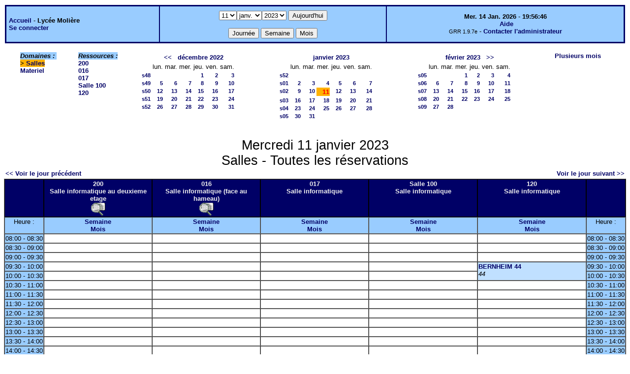

--- FILE ---
content_type: text/html;charset=iso-8859-1
request_url: http://lyceemoli.cluster003.ovh.net/grr/day.php?year=2023&month=01&day=11&area=1
body_size: 3852
content:
<!DOCTYPE html PUBLIC "-//W3C//DTD XHTML 1.0 Strict//EN" "http://www.w3.org/TR/xhtml1/DTD/xhtml1-strict.dtd"><html>
<head>
<link rel="stylesheet" href="themes/default/css/style.css" type="text/css" />
<link href="include/admin_grr.css" rel="stylesheet" type="text/css" />
<style type="text/css">div#fixe   { position: fixed; bottom: 5%; right: 5%;}</style>
<link rel="SHORTCUT ICON" href="./favicon.ico" />
<title>GRR (Gestion et Réservation de Ressources) &nbsp;: Lycée Molière</title>
<meta http-equiv="Content-Type" content="text/html; charset=iso-8859-1" />
<meta name="Robots" content="noindex" />
</head>

<body>
<script src="functions.js" type="text/javascript" ></script><script type="text/javascript" src="clock_fr.js"></script>   <script type="text/javascript">
    chaine_recherche = "Rechercher";
   	function onsubmitForm()
	{
	if(document.pressed == 'a')
	{
  	document.getElementById('day').selectedIndex=13;
		document.getElementById('month').selectedIndex=0;
		document.getElementById('year').selectedIndex=4;
  	var p=location.pathname;
	   	if(!p.match("day.php") && !p.match("week.php") && !p.match("week_all.php") && !p.match("month.php") && !p.match("month_all.php") && !p.match("month_all2.php") && !p.match("year.php"))
    document.getElementById('myform').action ="day.php";
	}
    if(document.pressed == 'd')
      document.getElementById('myform').action ="day.php";
    if(document.pressed == 'w')
    		document.getElementById('myform').action = "week_all.php";
    if(document.pressed == 'm')
    		document.getElementById('myform').action = "month_all.php";
    return true;
		}
		</script>
    
   <table width="100%" border="0">
    <tr>
      <td class="border_banner">
       <table width="100%" border="0">
        <tr>
        <td class="banner">
&nbsp;<a href="day.php?area=1&amp;day=11&amp;year=2023&amp;month=01">Accueil</a> - <b>Lycée Molière</b><br />&nbsp;<a href='login.php'>Se connecter</a>     </td>
              <td class="banner"  align="center">
           <form id="myform" action="" method="get" onsubmit="return onsubmitForm();"><div>
           <select name="day" id="day">
<option>1</option>
<option>2</option>
<option>3</option>
<option>4</option>
<option>5</option>
<option>6</option>
<option>7</option>
<option>8</option>
<option>9</option>
<option>10</option>
<option selected="selected">11</option>
<option>12</option>
<option>13</option>
<option>14</option>
<option>15</option>
<option>16</option>
<option>17</option>
<option>18</option>
<option>19</option>
<option>20</option>
<option>21</option>
<option>22</option>
<option>23</option>
<option>24</option>
<option>25</option>
<option>26</option>
<option>27</option>
<option>28</option>
<option>29</option>
<option>30</option>
<option>31</option>
</select><select name="month" id="month">
<option value="1" selected="selected">janv.</option>
<option value="2">févr.</option>
<option value="3">mars</option>
<option value="4">avril</option>
<option value="5">mai</option>
<option value="6">juin</option>
<option value="7">juil.</option>
<option value="8">août</option>
<option value="9">sept.</option>
<option value="10">oct.</option>
<option value="11">nov.</option>
<option value="12">déc.</option>
</select><select name="year" id="year">
<option value="2022" >2022</option>
<option value="2023"  selected="selected">2023</option>
</select><input type="hidden" id="area_" name="area" value="1" />		   <input type="submit" value="Aujourd'hui" onclick="document.pressed='a'" />
           <br />
           <br />
           <input type="submit" value="Journée" onclick="document.pressed='d'" />
           <input type="submit" value="Semaine" onclick="document.pressed='w'" />
           <input type="submit" value="Mois" onclick="document.pressed='m'" />
           </div></form>
         </td>
                   <td class="banner" align="center">
      <script type="text/javascript"><!--
new LiveClock();
//--></script><br />&nbsp;<a href='javascript:centrerpopup("http://grr.mutualibre.org/documentation/index.php",800,480,"scrollbars=yes,statusbar=no,resizable=yes")'>Aide</a><br /><span class="small">GRR 1.9.7e</span> -     <script type="text/javascript">
    function encode_adresse(user,domain,debut) {
        var address = user+'@'+domain;
        var toWrite = '';
        if (debut > 0) {toWrite += '<'+'a href="mailto:';} else {toWrite +=';'};
        toWrite +=address
        document.write(toWrite);
    }
    function encode_fin_adresse(label) {
        var toWrite = '';
        toWrite +='">'+label+'</'+'a>';
        document.write(toWrite);
    }
    </script>
    <script type="text/javascript">encode_adresse('eric.buonocore','ac-paris.fr',1);encode_fin_adresse('Contacter l\'administrateur');</script>         </td>
        </tr>
       </table>
      </td>
     </tr>
    </table>
<table width="100%" cellspacing="15"><tr>
<td>
</td><td><b><i><span class="bground">Domaines&nbsp;:&nbsp;</span></i></b><br /><b><span class="week">&gt;&nbsp;<a href="day.php?year=2023&amp;month=1&amp;day=11&amp;area=1">Salles</a></span></b><br />
<a href="day.php?year=2023&amp;month=1&amp;day=11&amp;area=4">Materiel</a><br />
</td><td><b><i><span class="bground">Ressources&nbsp;: </span></i></b><br /><a href="week.php?year=2023&amp;month=1&amp;day=11&amp;&amp;room=24">200</a><br />
<a href="week.php?year=2023&amp;month=1&amp;day=11&amp;&amp;room=7">016</a><br />
<a href="week.php?year=2023&amp;month=1&amp;day=11&amp;&amp;room=20">017</a><br />
<a href="week.php?year=2023&amp;month=1&amp;day=11&amp;&amp;room=8">Salle 100</a><br />
<a href="week.php?year=2023&amp;month=1&amp;day=11&amp;&amp;room=21">120</a><br />
</td><td><table border = "0" class="calendar">
<tr><td></td>
<td align="center" valign="top" class="calendarHeader" colspan="6"><a title="" href="month_all.php?year=2022&amp;month=11&amp;day=1&amp;area=1">&lt;&lt;</a>&nbsp;&nbsp;&nbsp;<a title="" href="month_all.php?year=2022&amp;month=12&amp;day=1&amp;area=1">décembre&nbsp;2022</a></td>
</tr>
<tr><td></td>
<td align="center" valign="top" class="calendarHeader">lun.</td>
<td align="center" valign="top" class="calendarHeader">mar.</td>
<td align="center" valign="top" class="calendarHeader">mer.</td>
<td align="center" valign="top" class="calendarHeader">jeu.</td>
<td align="center" valign="top" class="calendarHeader">ven.</td>
<td align="center" valign="top" class="calendarHeader">sam.</td>
</tr>
<tr ><td class="calendarcol1" align="right" valign="top"><a title="" href="week_all.php?year=2022&amp;month=12&amp;day=1&amp;area=1">s48</a></td>
<td class="calendar" align="right" valign="top">&nbsp;</td>
<td class="calendar" align="right" valign="top">&nbsp;</td>
<td class="calendar" align="right" valign="top">&nbsp;</td>
<td class="calendar" align="right" valign="top"><a title="" href="day.php?year=2022&amp;month=12&amp;day=1&amp;area=1">1</a></td>
<td class="calendar" align="right" valign="top"><a title="" href="day.php?year=2022&amp;month=12&amp;day=2&amp;area=1">2</a></td>
<td class="calendar" align="right" valign="top"><a title="" href="day.php?year=2022&amp;month=12&amp;day=3&amp;area=1">3</a></td>
</tr>
<tr ><td class="calendarcol1" align="right" valign="top"><a title="" href="week_all.php?year=2022&amp;month=12&amp;day=8&amp;area=1">s49</a></td>
<td class="calendar" align="right" valign="top"><a title="" href="day.php?year=2022&amp;month=12&amp;day=5&amp;area=1">5</a></td>
<td class="calendar" align="right" valign="top"><a title="" href="day.php?year=2022&amp;month=12&amp;day=6&amp;area=1">6</a></td>
<td class="calendar" align="right" valign="top"><a title="" href="day.php?year=2022&amp;month=12&amp;day=7&amp;area=1">7</a></td>
<td class="calendar" align="right" valign="top"><a title="" href="day.php?year=2022&amp;month=12&amp;day=8&amp;area=1">8</a></td>
<td class="calendar" align="right" valign="top"><a title="" href="day.php?year=2022&amp;month=12&amp;day=9&amp;area=1">9</a></td>
<td class="calendar" align="right" valign="top"><a title="" href="day.php?year=2022&amp;month=12&amp;day=10&amp;area=1">10</a></td>
</tr>
<tr ><td class="calendarcol1" align="right" valign="top"><a title="" href="week_all.php?year=2022&amp;month=12&amp;day=15&amp;area=1">s50</a></td>
<td class="calendar" align="right" valign="top"><a title="" href="day.php?year=2022&amp;month=12&amp;day=12&amp;area=1">12</a></td>
<td class="calendar" align="right" valign="top"><a title="" href="day.php?year=2022&amp;month=12&amp;day=13&amp;area=1">13</a></td>
<td class="calendar" align="right" valign="top"><a title="" href="day.php?year=2022&amp;month=12&amp;day=14&amp;area=1">14</a></td>
<td class="calendar" align="right" valign="top"><a title="" href="day.php?year=2022&amp;month=12&amp;day=15&amp;area=1">15</a></td>
<td class="calendar" align="right" valign="top"><a title="" href="day.php?year=2022&amp;month=12&amp;day=16&amp;area=1">16</a></td>
<td class="calendar" align="right" valign="top"><a title="" href="day.php?year=2022&amp;month=12&amp;day=17&amp;area=1">17</a></td>
</tr>
<tr ><td class="calendarcol1" align="right" valign="top"><a title="" href="week_all.php?year=2022&amp;month=12&amp;day=22&amp;area=1">s51</a></td>
<td class="calendar" align="right" valign="top"><a title="" href="day.php?year=2022&amp;month=12&amp;day=19&amp;area=1">19</a></td>
<td class="calendar" align="right" valign="top"><a title="" href="day.php?year=2022&amp;month=12&amp;day=20&amp;area=1">20</a></td>
<td class="calendar" align="right" valign="top"><a title="" href="day.php?year=2022&amp;month=12&amp;day=21&amp;area=1">21</a></td>
<td class="calendar" align="right" valign="top"><a title="" href="day.php?year=2022&amp;month=12&amp;day=22&amp;area=1">22</a></td>
<td class="calendar" align="right" valign="top"><a title="" href="day.php?year=2022&amp;month=12&amp;day=23&amp;area=1">23</a></td>
<td class="calendar" align="right" valign="top"><a title="" href="day.php?year=2022&amp;month=12&amp;day=24&amp;area=1">24</a></td>
</tr>
<tr ><td class="calendarcol1" align="right" valign="top"><a title="" href="week_all.php?year=2022&amp;month=12&amp;day=29&amp;area=1">s52</a></td>
<td class="calendar" align="right" valign="top"><a title="" href="day.php?year=2022&amp;month=12&amp;day=26&amp;area=1">26</a></td>
<td class="calendar" align="right" valign="top"><a title="" href="day.php?year=2022&amp;month=12&amp;day=27&amp;area=1">27</a></td>
<td class="calendar" align="right" valign="top"><a title="" href="day.php?year=2022&amp;month=12&amp;day=28&amp;area=1">28</a></td>
<td class="calendar" align="right" valign="top"><a title="" href="day.php?year=2022&amp;month=12&amp;day=29&amp;area=1">29</a></td>
<td class="calendar" align="right" valign="top"><a title="" href="day.php?year=2022&amp;month=12&amp;day=30&amp;area=1">30</a></td>
<td class="calendar" align="right" valign="top"><a title="" href="day.php?year=2022&amp;month=12&amp;day=31&amp;area=1">31</a></td>
</tr>
<tr><td>&nbsp;</td></tr></table>
</td><td><table border = "0" class="calendar">
<tr><td></td>
<td align="center" valign="top" class="calendarHeader" colspan="6"><a title="" href="month_all.php?year=2023&amp;month=01&amp;day=1&amp;area=1">janvier&nbsp;2023</a></td>
</tr>
<tr><td></td>
<td align="center" valign="top" class="calendarHeader">lun.</td>
<td align="center" valign="top" class="calendarHeader">mar.</td>
<td align="center" valign="top" class="calendarHeader">mer.</td>
<td align="center" valign="top" class="calendarHeader">jeu.</td>
<td align="center" valign="top" class="calendarHeader">ven.</td>
<td align="center" valign="top" class="calendarHeader">sam.</td>
</tr>
<tr ><td class="calendarcol1" align="right" valign="top"><a title="" href="week_all.php?year=2023&amp;month=01&amp;day=1&amp;area=1">s52</a></td>
<td class="calendar" align="right" valign="top">&nbsp;</td>
<td class="calendar" align="right" valign="top">&nbsp;</td>
<td class="calendar" align="right" valign="top">&nbsp;</td>
<td class="calendar" align="right" valign="top">&nbsp;</td>
<td class="calendar" align="right" valign="top">&nbsp;</td>
<td class="calendar" align="right" valign="top">&nbsp;</td>
</tr>
<tr ><td class="calendarcol1" align="right" valign="top"><a title="" href="week_all.php?year=2023&amp;month=01&amp;day=8&amp;area=1">s01</a></td>
<td class="calendar" align="right" valign="top"><a title="" href="day.php?year=2023&amp;month=01&amp;day=2&amp;area=1">2</a></td>
<td class="calendar" align="right" valign="top"><a title="" href="day.php?year=2023&amp;month=01&amp;day=3&amp;area=1">3</a></td>
<td class="calendar" align="right" valign="top"><a title="" href="day.php?year=2023&amp;month=01&amp;day=4&amp;area=1">4</a></td>
<td class="calendar" align="right" valign="top"><a title="" href="day.php?year=2023&amp;month=01&amp;day=5&amp;area=1">5</a></td>
<td class="calendar" align="right" valign="top"><a title="" href="day.php?year=2023&amp;month=01&amp;day=6&amp;area=1">6</a></td>
<td class="calendar" align="right" valign="top"><a title="" href="day.php?year=2023&amp;month=01&amp;day=7&amp;area=1">7</a></td>
</tr>
<tr ><td class="calendarcol1" align="right" valign="top"><a title="" href="week_all.php?year=2023&amp;month=01&amp;day=15&amp;area=1">s02</a></td>
<td class="calendar" align="right" valign="top"><a title="" href="day.php?year=2023&amp;month=01&amp;day=9&amp;area=1">9</a></td>
<td class="calendar" align="right" valign="top"><a title="" href="day.php?year=2023&amp;month=01&amp;day=10&amp;area=1">10</a></td>
<td class="week" align="right" valign="top"><a title="" href="day.php?year=2023&amp;month=01&amp;day=11&amp;area=1"><span class="cal_current_day">11</span></a></td>
<td class="calendar" align="right" valign="top"><a title="" href="day.php?year=2023&amp;month=01&amp;day=12&amp;area=1">12</a></td>
<td class="calendar" align="right" valign="top"><a title="" href="day.php?year=2023&amp;month=01&amp;day=13&amp;area=1">13</a></td>
<td class="calendar" align="right" valign="top"><a title="" href="day.php?year=2023&amp;month=01&amp;day=14&amp;area=1">14</a></td>
</tr>
<tr ><td class="calendarcol1" align="right" valign="top"><a title="" href="week_all.php?year=2023&amp;month=01&amp;day=22&amp;area=1">s03</a></td>
<td class="calendar" align="right" valign="top"><a title="" href="day.php?year=2023&amp;month=01&amp;day=16&amp;area=1">16</a></td>
<td class="calendar" align="right" valign="top"><a title="" href="day.php?year=2023&amp;month=01&amp;day=17&amp;area=1">17</a></td>
<td class="calendar" align="right" valign="top"><a title="" href="day.php?year=2023&amp;month=01&amp;day=18&amp;area=1">18</a></td>
<td class="calendar" align="right" valign="top"><a title="" href="day.php?year=2023&amp;month=01&amp;day=19&amp;area=1">19</a></td>
<td class="calendar" align="right" valign="top"><a title="" href="day.php?year=2023&amp;month=01&amp;day=20&amp;area=1">20</a></td>
<td class="calendar" align="right" valign="top"><a title="" href="day.php?year=2023&amp;month=01&amp;day=21&amp;area=1">21</a></td>
</tr>
<tr ><td class="calendarcol1" align="right" valign="top"><a title="" href="week_all.php?year=2023&amp;month=01&amp;day=29&amp;area=1">s04</a></td>
<td class="calendar" align="right" valign="top"><a title="" href="day.php?year=2023&amp;month=01&amp;day=23&amp;area=1">23</a></td>
<td class="calendar" align="right" valign="top"><a title="" href="day.php?year=2023&amp;month=01&amp;day=24&amp;area=1">24</a></td>
<td class="calendar" align="right" valign="top"><a title="" href="day.php?year=2023&amp;month=01&amp;day=25&amp;area=1">25</a></td>
<td class="calendar" align="right" valign="top"><a title="" href="day.php?year=2023&amp;month=01&amp;day=26&amp;area=1">26</a></td>
<td class="calendar" align="right" valign="top"><a title="" href="day.php?year=2023&amp;month=01&amp;day=27&amp;area=1">27</a></td>
<td class="calendar" align="right" valign="top"><a title="" href="day.php?year=2023&amp;month=01&amp;day=28&amp;area=1">28</a></td>
</tr>
<tr ><td class="calendarcol1" align="right" valign="top"><a title="" href="week_all.php?year=2023&amp;month=01&amp;day=31&amp;area=1">s05</a></td>
<td class="calendar" align="right" valign="top"><a title="" href="day.php?year=2023&amp;month=01&amp;day=30&amp;area=1">30</a></td>
<td class="calendar" align="right" valign="top"><a title="" href="day.php?year=2023&amp;month=01&amp;day=31&amp;area=1">31</a></td>
<td class="calendar" align="right" valign="top">&nbsp;</td>
<td class="calendar" align="right" valign="top">&nbsp;</td>
<td class="calendar" align="right" valign="top">&nbsp;</td>
<td class="calendar" align="right" valign="top">&nbsp;</td>
</tr>
<tr><td>&nbsp;</td></tr></table>
</td><td><table border = "0" class="calendar">
<tr><td></td>
<td align="center" valign="top" class="calendarHeader" colspan="6"><a title="" href="month_all.php?year=2023&amp;month=02&amp;day=1&amp;area=1">février&nbsp;2023</a>&nbsp;&nbsp;&nbsp;<a title="" href="month_all.php?year=2023&amp;month=03&amp;day=1&amp;area=1">&gt;&gt;</a></td>
</tr>
<tr><td></td>
<td align="center" valign="top" class="calendarHeader">lun.</td>
<td align="center" valign="top" class="calendarHeader">mar.</td>
<td align="center" valign="top" class="calendarHeader">mer.</td>
<td align="center" valign="top" class="calendarHeader">jeu.</td>
<td align="center" valign="top" class="calendarHeader">ven.</td>
<td align="center" valign="top" class="calendarHeader">sam.</td>
</tr>
<tr ><td class="calendarcol1" align="right" valign="top"><a title="" href="week_all.php?year=2023&amp;month=02&amp;day=1&amp;area=1">s05</a></td>
<td class="calendar" align="right" valign="top">&nbsp;</td>
<td class="calendar" align="right" valign="top">&nbsp;</td>
<td class="calendar" align="right" valign="top"><a title="" href="day.php?year=2023&amp;month=02&amp;day=1&amp;area=1">1</a></td>
<td class="calendar" align="right" valign="top"><a title="" href="day.php?year=2023&amp;month=02&amp;day=2&amp;area=1">2</a></td>
<td class="calendar" align="right" valign="top"><a title="" href="day.php?year=2023&amp;month=02&amp;day=3&amp;area=1">3</a></td>
<td class="calendar" align="right" valign="top"><a title="" href="day.php?year=2023&amp;month=02&amp;day=4&amp;area=1">4</a></td>
</tr>
<tr ><td class="calendarcol1" align="right" valign="top"><a title="" href="week_all.php?year=2023&amp;month=02&amp;day=8&amp;area=1">s06</a></td>
<td class="calendar" align="right" valign="top"><a title="" href="day.php?year=2023&amp;month=02&amp;day=6&amp;area=1">6</a></td>
<td class="calendar" align="right" valign="top"><a title="" href="day.php?year=2023&amp;month=02&amp;day=7&amp;area=1">7</a></td>
<td class="calendar" align="right" valign="top"><a title="" href="day.php?year=2023&amp;month=02&amp;day=8&amp;area=1">8</a></td>
<td class="calendar" align="right" valign="top"><a title="" href="day.php?year=2023&amp;month=02&amp;day=9&amp;area=1">9</a></td>
<td class="calendar" align="right" valign="top"><a title="" href="day.php?year=2023&amp;month=02&amp;day=10&amp;area=1">10</a></td>
<td class="calendar" align="right" valign="top"><a title="" href="day.php?year=2023&amp;month=02&amp;day=11&amp;area=1">11</a></td>
</tr>
<tr ><td class="calendarcol1" align="right" valign="top"><a title="" href="week_all.php?year=2023&amp;month=02&amp;day=15&amp;area=1">s07</a></td>
<td class="calendar" align="right" valign="top"><a title="" href="day.php?year=2023&amp;month=02&amp;day=13&amp;area=1">13</a></td>
<td class="calendar" align="right" valign="top"><a title="" href="day.php?year=2023&amp;month=02&amp;day=14&amp;area=1">14</a></td>
<td class="calendar" align="right" valign="top"><a title="" href="day.php?year=2023&amp;month=02&amp;day=15&amp;area=1">15</a></td>
<td class="calendar" align="right" valign="top"><a title="" href="day.php?year=2023&amp;month=02&amp;day=16&amp;area=1">16</a></td>
<td class="calendar" align="right" valign="top"><a title="" href="day.php?year=2023&amp;month=02&amp;day=17&amp;area=1">17</a></td>
<td class="calendar" align="right" valign="top"><a title="" href="day.php?year=2023&amp;month=02&amp;day=18&amp;area=1">18</a></td>
</tr>
<tr ><td class="calendarcol1" align="right" valign="top"><a title="" href="week_all.php?year=2023&amp;month=02&amp;day=22&amp;area=1">s08</a></td>
<td class="calendar" align="right" valign="top"><a title="" href="day.php?year=2023&amp;month=02&amp;day=20&amp;area=1">20</a></td>
<td class="calendar" align="right" valign="top"><a title="" href="day.php?year=2023&amp;month=02&amp;day=21&amp;area=1">21</a></td>
<td class="calendar" align="right" valign="top"><a title="" href="day.php?year=2023&amp;month=02&amp;day=22&amp;area=1">22</a></td>
<td class="calendar" align="right" valign="top"><a title="" href="day.php?year=2023&amp;month=02&amp;day=23&amp;area=1">23</a></td>
<td class="calendar" align="right" valign="top"><a title="" href="day.php?year=2023&amp;month=02&amp;day=24&amp;area=1">24</a></td>
<td class="calendar" align="right" valign="top"><a title="" href="day.php?year=2023&amp;month=02&amp;day=25&amp;area=1">25</a></td>
</tr>
<tr ><td class="calendarcol1" align="right" valign="top"><a title="" href="week_all.php?year=2023&amp;month=02&amp;day=28&amp;area=1">s09</a></td>
<td class="calendar" align="right" valign="top"><a title="" href="day.php?year=2023&amp;month=02&amp;day=27&amp;area=1">27</a></td>
<td class="calendar" align="right" valign="top"><a title="" href="day.php?year=2023&amp;month=02&amp;day=28&amp;area=1">28</a></td>
<td class="calendar" align="right" valign="top">&nbsp;</td>
<td class="calendar" align="right" valign="top">&nbsp;</td>
<td class="calendar" align="right" valign="top">&nbsp;</td>
<td class="calendar" align="right" valign="top">&nbsp;</td>
</tr>
<tr><td>&nbsp;</td></tr></table>
</td><td><a title="" href="year.php?area=1">Plusieurs mois</a></td></tr></table><div class="titre_planning">Mercredi 11 janvier 2023<br />Salles - Toutes les réservations</div>
<table width="100%"><tr>
<td>
<a href="day.php?year=2023&amp;month=01&amp;day=10&amp;area=1">&lt;&lt; Voir le jour précédent</a></td>
<td align="right"><a href="day.php?year=2023&amp;month=01&amp;day=12&amp;area=1">Voir le jour suivant &gt;&gt;</a></td>
</tr></table>
<table cellspacing="0" border="1" width="100%"><tr>
<th style="width:5%;">&nbsp;</th><th style="width:18%;" >200
<br />Salle informatique au deuxieme etage
<br /><a href='javascript:centrerpopup("view_room.php?id_room=24",600,480,"scrollbars=yes,statusbar=no,resizable=yes")' title="Fiche de présentation de la ressource">
           <img src="img_grr/details.png" alt="d&eacute;tails" class="image"  /></a></th><th style="width:18%;" >016
<br />Salle informatique (face au hameau)
<br /><a href='javascript:centrerpopup("view_room.php?id_room=7",600,480,"scrollbars=yes,statusbar=no,resizable=yes")' title="Fiche de présentation de la ressource">
           <img src="img_grr/details.png" alt="d&eacute;tails" class="image"  /></a></th><th style="width:18%;" >017
<br />Salle informatique
<br /></th><th style="width:18%;" >Salle 100
<br />Salle informatique
<br /></th><th style="width:18%;" >120
<br />Salle informatique
<br /></th><th  style="width:5%;">&nbsp;</th></tr>
<tr>
<td class="cell_hours" >Heure&nbsp;:</td>
<td class="cell_hours" ><a title=""  href="week.php?year=2023&amp;month=1&amp;day=11&amp;room=24">Semaine</a><br /><a title="" href="month.php?year=2023&amp;month=1&amp;day=11&amp;room=24">Mois</a></td>
<td class="cell_hours" ><a title=""  href="week.php?year=2023&amp;month=1&amp;day=11&amp;room=7">Semaine</a><br /><a title="" href="month.php?year=2023&amp;month=1&amp;day=11&amp;room=7">Mois</a></td>
<td class="cell_hours" ><a title=""  href="week.php?year=2023&amp;month=1&amp;day=11&amp;room=20">Semaine</a><br /><a title="" href="month.php?year=2023&amp;month=1&amp;day=11&amp;room=20">Mois</a></td>
<td class="cell_hours" ><a title=""  href="week.php?year=2023&amp;month=1&amp;day=11&amp;room=8">Semaine</a><br /><a title="" href="month.php?year=2023&amp;month=1&amp;day=11&amp;room=8">Mois</a></td>
<td class="cell_hours" ><a title=""  href="week.php?year=2023&amp;month=1&amp;day=11&amp;room=21">Semaine</a><br /><a title="" href="month.php?year=2023&amp;month=1&amp;day=11&amp;room=21">Mois</a></td>
<td class="cell_hours" >Heure&nbsp;:</td>
</tr>
<tr>
<td class="cell_hours" >08:00&nbsp;-&nbsp;08:30</td>
<td class="empty_cell" >&nbsp;</td>
<td class="empty_cell" >&nbsp;</td>
<td class="empty_cell" >&nbsp;</td>
<td class="empty_cell" >&nbsp;</td>
<td class="empty_cell" >&nbsp;</td>
<td class="cell_hours" >08:00&nbsp;-&nbsp;08:30</td>
</tr>
<tr>
<td class="cell_hours" >08:30&nbsp;-&nbsp;09:00</td>
<td class="empty_cell" >&nbsp;</td>
<td class="empty_cell" >&nbsp;</td>
<td class="empty_cell" >&nbsp;</td>
<td class="empty_cell" >&nbsp;</td>
<td class="empty_cell" >&nbsp;</td>
<td class="cell_hours" >08:30&nbsp;-&nbsp;09:00</td>
</tr>
<tr>
<td class="cell_hours" >09:00&nbsp;-&nbsp;09:30</td>
<td class="empty_cell" >&nbsp;</td>
<td class="empty_cell" >&nbsp;</td>
<td class="empty_cell" >&nbsp;</td>
<td class="empty_cell" >&nbsp;</td>
<td class="empty_cell" >&nbsp;</td>
<td class="cell_hours" >09:00&nbsp;-&nbsp;09:30</td>
</tr>
<tr>
<td class="cell_hours" >09:30&nbsp;-&nbsp;10:00</td>
<td class="empty_cell" >&nbsp;</td>
<td class="empty_cell" >&nbsp;</td>
<td class="empty_cell" >&nbsp;</td>
<td class="empty_cell" >&nbsp;</td>
<td rowspan="2" style="background-color:#C0E0FF;"> <a title="" href="view_entry.php?id=17891&amp;day=11&amp;month=1&amp;year=2023&amp;page=day">BERNHEIM 44</a><br /><i>44</i></td>
<td class="cell_hours" >09:30&nbsp;-&nbsp;10:00</td>
</tr>
<tr>
<td class="cell_hours" >10:00&nbsp;-&nbsp;10:30</td>
<td class="empty_cell" >&nbsp;</td>
<td class="empty_cell" >&nbsp;</td>
<td class="empty_cell" >&nbsp;</td>
<td class="empty_cell" >&nbsp;</td>
<td class="cell_hours" >10:00&nbsp;-&nbsp;10:30</td>
</tr>
<tr>
<td class="cell_hours" >10:30&nbsp;-&nbsp;11:00</td>
<td class="empty_cell" >&nbsp;</td>
<td class="empty_cell" >&nbsp;</td>
<td class="empty_cell" >&nbsp;</td>
<td class="empty_cell" >&nbsp;</td>
<td class="empty_cell" >&nbsp;</td>
<td class="cell_hours" >10:30&nbsp;-&nbsp;11:00</td>
</tr>
<tr>
<td class="cell_hours" >11:00&nbsp;-&nbsp;11:30</td>
<td class="empty_cell" >&nbsp;</td>
<td class="empty_cell" >&nbsp;</td>
<td class="empty_cell" >&nbsp;</td>
<td class="empty_cell" >&nbsp;</td>
<td class="empty_cell" >&nbsp;</td>
<td class="cell_hours" >11:00&nbsp;-&nbsp;11:30</td>
</tr>
<tr>
<td class="cell_hours" >11:30&nbsp;-&nbsp;12:00</td>
<td class="empty_cell" >&nbsp;</td>
<td class="empty_cell" >&nbsp;</td>
<td class="empty_cell" >&nbsp;</td>
<td class="empty_cell" >&nbsp;</td>
<td class="empty_cell" >&nbsp;</td>
<td class="cell_hours" >11:30&nbsp;-&nbsp;12:00</td>
</tr>
<tr>
<td class="cell_hours" >12:00&nbsp;-&nbsp;12:30</td>
<td class="empty_cell" >&nbsp;</td>
<td class="empty_cell" >&nbsp;</td>
<td class="empty_cell" >&nbsp;</td>
<td class="empty_cell" >&nbsp;</td>
<td class="empty_cell" >&nbsp;</td>
<td class="cell_hours" >12:00&nbsp;-&nbsp;12:30</td>
</tr>
<tr>
<td class="cell_hours" >12:30&nbsp;-&nbsp;13:00</td>
<td class="empty_cell" >&nbsp;</td>
<td class="empty_cell" >&nbsp;</td>
<td class="empty_cell" >&nbsp;</td>
<td class="empty_cell" >&nbsp;</td>
<td class="empty_cell" >&nbsp;</td>
<td class="cell_hours" >12:30&nbsp;-&nbsp;13:00</td>
</tr>
<tr>
<td class="cell_hours" >13:00&nbsp;-&nbsp;13:30</td>
<td class="empty_cell" >&nbsp;</td>
<td class="empty_cell" >&nbsp;</td>
<td class="empty_cell" >&nbsp;</td>
<td class="empty_cell" >&nbsp;</td>
<td class="empty_cell" >&nbsp;</td>
<td class="cell_hours" >13:00&nbsp;-&nbsp;13:30</td>
</tr>
<tr>
<td class="cell_hours" >13:30&nbsp;-&nbsp;14:00</td>
<td class="empty_cell" >&nbsp;</td>
<td class="empty_cell" >&nbsp;</td>
<td class="empty_cell" >&nbsp;</td>
<td class="empty_cell" >&nbsp;</td>
<td class="empty_cell" >&nbsp;</td>
<td class="cell_hours" >13:30&nbsp;-&nbsp;14:00</td>
</tr>
<tr>
<td class="cell_hours" >14:00&nbsp;-&nbsp;14:30</td>
<td class="empty_cell" >&nbsp;</td>
<td class="empty_cell" >&nbsp;</td>
<td class="empty_cell" >&nbsp;</td>
<td class="empty_cell" >&nbsp;</td>
<td class="empty_cell" >&nbsp;</td>
<td class="cell_hours" >14:00&nbsp;-&nbsp;14:30</td>
</tr>
<tr>
<td class="cell_hours" >14:30&nbsp;-&nbsp;15:00</td>
<td class="empty_cell" >&nbsp;</td>
<td class="empty_cell" >&nbsp;</td>
<td class="empty_cell" >&nbsp;</td>
<td class="empty_cell" >&nbsp;</td>
<td class="empty_cell" >&nbsp;</td>
<td class="cell_hours" >14:30&nbsp;-&nbsp;15:00</td>
</tr>
<tr>
<td class="cell_hours" >15:00&nbsp;-&nbsp;15:30</td>
<td class="empty_cell" >&nbsp;</td>
<td class="empty_cell" >&nbsp;</td>
<td class="empty_cell" >&nbsp;</td>
<td class="empty_cell" >&nbsp;</td>
<td class="empty_cell" >&nbsp;</td>
<td class="cell_hours" >15:00&nbsp;-&nbsp;15:30</td>
</tr>
<tr>
<td class="cell_hours" >15:30&nbsp;-&nbsp;16:00</td>
<td class="empty_cell" >&nbsp;</td>
<td class="empty_cell" >&nbsp;</td>
<td class="empty_cell" >&nbsp;</td>
<td class="empty_cell" >&nbsp;</td>
<td class="empty_cell" >&nbsp;</td>
<td class="cell_hours" >15:30&nbsp;-&nbsp;16:00</td>
</tr>
<tr>
<td class="cell_hours" >16:00&nbsp;-&nbsp;16:30</td>
<td class="empty_cell" >&nbsp;</td>
<td class="empty_cell" >&nbsp;</td>
<td class="empty_cell" >&nbsp;</td>
<td class="empty_cell" >&nbsp;</td>
<td class="empty_cell" >&nbsp;</td>
<td class="cell_hours" >16:00&nbsp;-&nbsp;16:30</td>
</tr>
<tr>
<td class="cell_hours" >16:30&nbsp;-&nbsp;17:00</td>
<td class="empty_cell" >&nbsp;</td>
<td class="empty_cell" >&nbsp;</td>
<td class="empty_cell" >&nbsp;</td>
<td class="empty_cell" >&nbsp;</td>
<td class="empty_cell" >&nbsp;</td>
<td class="cell_hours" >16:30&nbsp;-&nbsp;17:00</td>
</tr>
<tr>
<td class="cell_hours" >17:00&nbsp;-&nbsp;17:30</td>
<td class="empty_cell" >&nbsp;</td>
<td class="empty_cell" >&nbsp;</td>
<td class="empty_cell" >&nbsp;</td>
<td class="empty_cell" >&nbsp;</td>
<td class="empty_cell" >&nbsp;</td>
<td class="cell_hours" >17:00&nbsp;-&nbsp;17:30</td>
</tr>
<tr>
<td class="cell_hours" >17:30&nbsp;-&nbsp;18:00</td>
<td class="empty_cell" >&nbsp;</td>
<td class="empty_cell" >&nbsp;</td>
<td class="empty_cell" >&nbsp;</td>
<td class="empty_cell" >&nbsp;</td>
<td class="empty_cell" >&nbsp;</td>
<td class="cell_hours" >17:30&nbsp;-&nbsp;18:00</td>
</tr>
<tr>
<td class="cell_hours" >18:00&nbsp;-&nbsp;18:30</td>
<td class="empty_cell" >&nbsp;</td>
<td class="empty_cell" >&nbsp;</td>
<td class="empty_cell" >&nbsp;</td>
<td class="empty_cell" >&nbsp;</td>
<td class="empty_cell" >&nbsp;</td>
<td class="cell_hours" >18:00&nbsp;-&nbsp;18:30</td>
</tr>
<tr>
<td class="cell_hours" >18:30&nbsp;-&nbsp;19:00</td>
<td class="empty_cell" >&nbsp;</td>
<td class="empty_cell" >&nbsp;</td>
<td class="empty_cell" >&nbsp;</td>
<td class="empty_cell" >&nbsp;</td>
<td class="empty_cell" >&nbsp;</td>
<td class="cell_hours" >18:30&nbsp;-&nbsp;19:00</td>
</tr>
<tr>
<td class="cell_hours" >19:00&nbsp;-&nbsp;19:30</td>
<td class="empty_cell" >&nbsp;</td>
<td class="empty_cell" >&nbsp;</td>
<td class="empty_cell" >&nbsp;</td>
<td class="empty_cell" >&nbsp;</td>
<td class="empty_cell" >&nbsp;</td>
<td class="cell_hours" >19:00&nbsp;-&nbsp;19:30</td>
</tr>
<tr>
<th>&nbsp;</th><th>200</th><th>016</th><th>017</th><th>Salle 100</th><th>120</th><th>&nbsp;</th></tr>
</table><table border="0"><tr>
<td style="background-color:#6A5ACD;" >PERMANENCE</td>
<td style="background-color:#FF00DE;" >RECEPTION</td>
<td style="background-color:#FFFF00;" >REUNION</td>
<td style="background-color:#66FFFF;" >STAGE</td>
<td style="background-color:#C0E0FF;" >COURS</td>
<td style="background-color:#C000FF;" >DEVOIR</td>
<td style="background-color:#4169E1;" >SPECTACLE</td>
<td style="background-color:#00FF00;" >CONSEILS DE CLASSE</td>
<td style="background-color:#FF6666;" >CONFERENCE</td>
<td style="background-color:#FFCCFF;" >REPETITION</td>
</tr><tr><td style="background-color:#FFCC99;" >EXAMENS BLANCS</td>
<td style="background-color:#FFBB20;" >EPREUVES</td>
</tr></table>
<script type="text/javascript"></script><div class="format_imprimable"><a href="/grr/day.php?year=2023&amp;month=01&amp;day=11&amp;area=1&amp;pview=1"  target="_blank">Format imprimable</a></div></body>
</html>